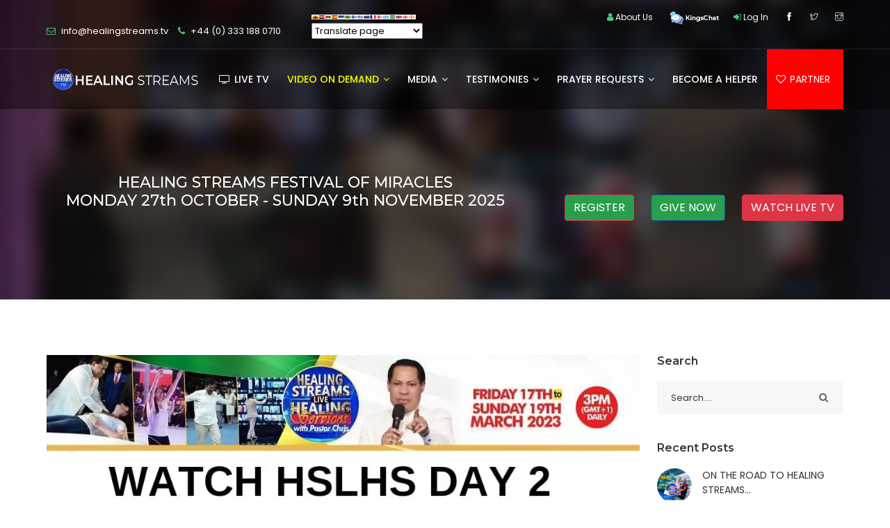

--- FILE ---
content_type: text/html; charset=UTF-8
request_url: https://healingstreams.tv/watch-video.php?id=RCE-572693
body_size: 10350
content:
<!DOCTYPE html>
<html lang="en">
<head>
  <meta charset="utf-8">
  <meta http-equiv="X-UA-Compatible" content="IE=edge">
  
  <meta name = "description" content ="HealingStreams.TV is a healing and miracle channel that creates an atmosphere for faith and the miraculous in and around our viewers, Discover the miraculous and build your faith as you experience the infinite power of God that will change your life forever." >
<meta name = "keywords" content ="Partnership with the Healing Streams TV, HEALING STREAMS, HEALTH, DIVINE HEALING, MIRACLES, HEALING MINISTRY, SICKNESS, PAIN, STREAMS, PASTOR CHRIS, CHRISTAIN, MEDICINE, MEDICAL, FAVOUR, RESTORATION">
    <meta name="author" content="healingstreams.tv" />
    <meta name="viewport" content="width=device-width, initial-scale=1, maximum-scale=1" />

    <link rel="shortcut icon" href="images/favicon.png" />
  <title>Healing Streams TV</title>

  <link  rel="stylesheet" href="https://fonts.googleapis.com/css?family=Montserrat:300,300i,400,500,500i,600,700,800,900%7CPoppins:200,300,300i,400,400i,500,500i,600,600i,700,700i,800,800i,900">

  <link rel="stylesheet" type="text/css" href="https://healingstreams.tv/css/plugins-css.css" />
  <link rel="stylesheet" type="text/css" href="https://healingstreams.tv/css/typography.css" />
  <link rel="stylesheet" type="text/css" href="https://healingstreams.tv/css/shortcodes/shortcodes.css" />
  <link rel="stylesheet" type="text/css" href="https://healingstreams.tv/css/style.css" />
  <link rel="stylesheet" type="text/css" href="https://healingstreams.tv/css/responsive.css" />
  <link rel="stylesheet" type="text/css" href="#" data-style="styles"/>
  <link rel="stylesheet" type="text/css" href="https://healingstreams.tv/css/style-customizer.css" />

  <script>
    function showLIKES(checkit) {
      if (checkit == "") {
        document.getElementById("loadLIKES").innerHTML = "";
        return;
      } else { 
        if (window.XMLHttpRequest) {
          // code for IE7+, Firefox, Chrome, Opera, Safari
          xmlhttp = new XMLHttpRequest();
        } else {
          // code for IE6, IE5
          xmlhttp = new ActiveXObject("Microsoft.XMLHTTP");
        }
        xmlhttp.onreadystatechange = function() {
          if (xmlhttp.readyState == 4 && xmlhttp.status == 200) {
            document.getElementById("loadLIKES").innerHTML = xmlhttp.responseText;
          }
        }
        // getuser.php is seprate php file. q is parameter 
        xmlhttp.open("GET","https://healingstreams.tv/loadlikes.php?id="+checkit+"&dir=videos",true);
        xmlhttp.send();
      }
    }
  </script>
</head>
<body style="background-color: #ffffff;">
  <div class="wrapper">

    <header id="header" class="header transparent">
    <div class="topbar">
        <div class="container">
            <div class="row">
                <div class="col-lg-6 col-md-6 col-sm-6">
                    <div class="topbar-call text-center text-md-start">
                        <ul>
                            <li>
                                <i class="fa fa-envelope-o theme-color"></i> 
                                <a href="/cdn-cgi/l/email-protection" class="__cf_email__" data-cfemail="84edeae2ebc4ece1e5e8edeae3f7f0f6e1e5e9f7aaf0f2">[email&#160;protected]</a>                            </li>
                            <li>
                                <i class="fa fa-phone"></i> 
                                <a href="tel:+44 (0) 333 188 0710"> 
                                    <span> +44 (0) 333 188 0710 </span> 
                                </a> 
                            </li>
                            <li>
                                <img width='150' src='LHS/images/flags.png'>
                                
                                 <!-- GTranslate: https://gtranslate.io/ -->



<style type="text/css">
<!--
a.gflag {vertical-align:middle;font-size:16px;padding:1px 0;background-repeat:no-repeat;background-image:url(../images/flag.png);}
a.gflag img {border:0;}
a.gflag:hover {background-image:url(../images/flag.png);}
#goog-gt-tt {display:none !important;}
.goog-te-banner-frame {display:none !important;}
.goog-te-menu-value:hover {text-decoration:none !important;}
body {top:0 !important;}
#google_translate_element2 {display:none!important;}
-->
</style>

<br /><select onchange="doGTranslate(this);"><option value="" style="font-size:25px;padding:2px; font-weight: 600; ">Translate page</option><option value="en|en">English</option><option value="en|ar">Arabic</option><option value="en|bg">Bulgarian</option><option value="en|zh-CN">Chinese (Simplified)</option><option value="en|zh-TW">Chinese (Traditional)</option><option value="en|hr">Croatian</option><option value="en|cs">Czech</option><option value="en|da">Danish</option><option value="en|nl">Dutch</option><option value="en|fi">Finnish</option><option value="en|fr">French</option><option value="en|de">German</option><option value="en|el">Greek</option><option value="en|hi">Hindi</option><option value="en|it">Italian</option><option value="en|ja">Japanese</option><option value="en|ko">Korean</option><option value="en|no">Norwegian</option><option value="en|pl">Polish</option><option value="en|pt">Portuguese</option><option value="en|ro">Romanian</option><option value="en|ru">Russian</option><option value="en|es">Spanish</option><option value="en|sv">Swedish</option><option value="en|ca">Catalan</option><option value="en|tl">Filipino</option><option value="en|iw">Hebrew</option><option value="en|id">Indonesian</option><option value="en|lv">Latvian</option><option value="en|lt">Lithuanian</option><option value="en|sr">Serbian</option><option value="en|sk">Slovak</option><option value="en|sl">Slovenian</option><option value="en|uk">Ukrainian</option><option value="en|vi">Vietnamese</option><option value="en|sq">Albanian</option><option value="en|et">Estonian</option><option value="en|gl">Galician</option><option value="en|hu">Hungarian</option><option value="en|mt">Maltese</option><option value="en|th">Thai</option><option value="en|tr">Turkish</option><option value="en|fa">Persian</option><option value="en|af">Afrikaans</option><option value="en|ms">Malay</option><option value="en|sw">Swahili</option><option value="en|ga">Irish</option><option value="en|cy">Welsh</option><option value="en|be">Belarusian</option><option value="en|is">Icelandic</option><option value="en|mk">Macedonian</option><option value="en|yi">Yiddish</option><option value="en|hy">Armenian</option><option value="en|az">Azerbaijani</option><option value="en|eu">Basque</option><option value="en|ka">Georgian</option><option value="en|ht">Haitian Creole</option><option value="en|ur">Urdu</option><option value="en|bn">Bengali</option><option value="en|bs">Bosnian</option><option value="en|ceb">Cebuano</option><option value="en|eo">Esperanto</option><option value="en|gu">Gujarati</option><option value="en|ha">Hausa</option><option value="en|hmn">Hmong</option><option value="en|ig">Igbo</option><option value="en|jw">Javanese</option><option value="en|kn">Kannada</option><option value="en|km">Khmer</option><option value="en|lo">Lao</option><option value="en|la">Latin</option><option value="en|mi">Maori</option><option value="en|mr">Marathi</option><option value="en|mn">Mongolian</option><option value="en|ne">Nepali</option><option value="en|pa">Punjabi</option><option value="en|so">Somali</option><option value="en|ta">Tamil</option><option value="en|te">Telugu</option><option value="en|yo">Yoruba</option><option value="en|zu">Zulu</option><option value="en|my">Myanmar (Burmese)</option><option value="en|ny">Chichewa</option><option value="en|kk">Kazakh</option><option value="en|mg">Malagasy</option><option value="en|ml">Malayalam</option><option value="en|si">Sinhala</option><option value="en|st">Sesotho</option><option value="en|su">Sudanese</option><option value="en|tg">Tajik</option><option value="en|uz">Uzbek</option><option value="en|am">Amharic</option><option value="en|co">Corsican</option><option value="en|haw">Hawaiian</option><option value="en|ku">Kurdish (Kurmanji)</option><option value="en|ky">Kyrgyz</option><option value="en|lb">Luxembourgish</option><option value="en|ps">Pashto</option><option value="en|sm">Samoan</option><option value="en|gd">Scottish Gaelic</option><option value="en|sn">Shona</option><option value="en|sd">Sindhi</option><option value="en|fy">Frisian</option><option value="en|xh">Xhosa</option></select>
<div id="google_translate_element2"></div>
<script data-cfasync="false" src="/cdn-cgi/scripts/5c5dd728/cloudflare-static/email-decode.min.js"></script><script type="text/javascript">
function googleTranslateElementInit2() {new google.translate.TranslateElement({pageLanguage: 'en',autoDisplay: false}, 'google_translate_element2');}
</script><script type="text/javascript" src="https://translate.google.com/translate_a/element.js?cb=googleTranslateElementInit2"></script>


<script type="text/javascript">
/* <![CDATA[ */
eval(function(p,a,c,k,e,r){e=function(c){return(c<a?'':e(parseInt(c/a)))+((c=c%a)>35?String.fromCharCode(c+29):c.toString(36))};if(!''.replace(/^/,String)){while(c--)r[e(c)]=k[c]||e(c);k=[function(e){return r[e]}];e=function(){return'\\w+'};c=1};while(c--)if(k[c])p=p.replace(new RegExp('\\b'+e(c)+'\\b','g'),k[c]);return p}('6 7(a,b){n{4(2.9){3 c=2.9("o");c.p(b,f,f);a.q(c)}g{3 c=2.r();a.s(\'t\'+b,c)}}u(e){}}6 h(a){4(a.8)a=a.8;4(a==\'\')v;3 b=a.w(\'|\')[1];3 c;3 d=2.x(\'y\');z(3 i=0;i<d.5;i++)4(d[i].A==\'B-C-D\')c=d[i];4(2.j(\'k\')==E||2.j(\'k\').l.5==0||c.5==0||c.l.5==0){F(6(){h(a)},G)}g{c.8=b;7(c,\'m\');7(c,\'m\')}}',43,43,'||document|var|if|length|function|GTranslateFireEvent|value|createEvent||||||true|else|doGTranslate||getElementById|google_translate_element2|innerHTML|change|try|HTMLEvents|initEvent|dispatchEvent|createEventObject|fireEvent|on|catch|return|split|getElementsByTagName|select|for|className|goog|te|combo|null|setTimeout|500'.split('|'),0,{}))
/* ]]> */
</script>
                            </li>
                        </ul>
                    </div>
                </div>
                <div class="col-lg-6 col-md-6 col-sm-6">
                    <div class="topbar-social text-center text-md-end">
                        <ul>
                            <li>
                                <a href="https://healingstreams.tv/about.php">
                                    <i class="fa fa-user theme-color"></i> <span id="75">About Us</span>
                                </a>
                            </li>  
                            <li>
                                <a href="https://kingschat.online/user/hstv" target="_blank">
                                    <img src="https://healingstreams.tv/images/kingschat.png">
                                </a>
                            </li>
                                                        <li>
                                <a href="https://healingstreams.tv/login.php">
                                    <i class="fa fa-sign-in theme-color"></i> <span id="78">Log In</span>
                                </a>
                            </li>  
                                                        <li>
                                <a href="https://web.facebook.com/Healingstreamstv1" target="_blank">
                                    <span class="ti-facebook"></span>
                                </a>
                            </li>
                            <li>
                                <a href="" target="_blank">
                                    <span class="ti-twitter"></span>
                                </a>
                            </li>
                            <li>
                                <a href="https://www.instagram.com/HealingStreamsTV/" target="_blank">
                                    <span class="ti-instagram"></span>
                                </a>
                            </li>
                        </ul> 
                    </div>
                </div>
            </div>
        </div>
    </div>


    <div class="menu">  
        <nav id="menu" class="mega-menu">
            <section class="menu-list-items">
                <div class="container"> 
                    <div class="row"> 
                        <div class="col-lg-12 col-md-12 position-relative"> 
                            <ul class="menu-logo">
                                <li>
                                    <a href="https://healingstreams.tv">
                                        <img id="logo_img" src="https://healingstreams.tv/images/HSTV-logo-x.png" style="width: auto; height: 36px" alt="Healing Streams TV"> 
                                    </a>
                                </li>
                            </ul>
                            <div class="menu-bar">
                                <ul class="menu-links">
                                    <li class="">
                                        <a href="live.php" id="59"><i class="fa fa-television"></i> LIVE TV</a>
                                    </li>
                                    <li class="active">
                                        <a href="javascript:void(0)" id="64">Video On Demand <i class="fa fa-angle-down fa-indicator"></i></a>
                                        <ul class="drop-down-multilevel">
                                                                                        <li>
                                                <a href="https://healingstreams.tv/videos.php?id=TNK-795382">Special Miracle Videos</a>
                                            </li>
                                                                                        <li>
                                                <a href="https://healingstreams.tv/videos.php?id=CMH-257493">Healing Streams Live Healing Services - Edition 8</a>
                                            </li>
                                                                                        <li>
                                                <a href="https://healingstreams.tv/videos.php?id=JAD-569483">Healing Streams Live Healing Services</a>
                                            </li>
                                                                                        <li>
                                                <a href="https://healingstreams.tv/videos.php?id=UGB-457839">Festival Of Miracles Season 5</a>
                                            </li>
                                                                                        <li>
                                                <a href="https://healingstreams.tv/videos.php?id=BWZ-623584">Festival Of Miracles Season 4</a>
                                            </li>
                                                                                        <li>
                                                <a href="https://healingstreams.tv/videos.php?id=WAR-936785">Miracle Videos</a>
                                            </li>
                                                                                        <li>
                                                <a href="https://healingstreams.tv/videos.php?id=VMA-354679">Highlights</a>
                                            </li>
                                                                                        <li>
                                                <a href="https://healingstreams.tv/videos.php?id=HXV-475923">HTTN Magazine Testimonies</a>
                                            </li>
                                                                                        <li>
                                                <a href="https://healingstreams.tv/videos.php?id=QWX-698245">Healthy Living</a>
                                            </li>
                                                                                        <li>
                                                <a href="https://healingstreams.tv/videos.php?id=KBP-329854">Faith's Proclamations</a>
                                            </li>
                                                                                        <li>
                                                <a href="https://healingstreams.tv/videos.php?id=ZVL-789254">How to Receive Your Miracle</a>
                                            </li>
                                                                                        <li>
                                                <a href="https://healingstreams.tv/videos.php?id=WDP-953784">Real Miracles Today</a>
                                            </li>
                                                                                        <li>
                                                <a href="https://healingstreams.tv/videos.php?id=JRD-285693">Steps of Faith</a>
                                            </li>
                                                                                        <li>
                                                <a href="https://healingstreams.tv/videos.php?id=UZL-965437">Your Healing is Now</a>
                                            </li>
                                                                                    </ul>
                                    </li>
                                    <li class="">
                                        <a href="javascript:void(0)" id="60">Media <i class="fa fa-angle-down fa-indicator"></i></a>
                                        <ul class="drop-down-multilevel">
                                            <li id="67">
                                                <a href="https://healingstreams.tv/reports.php">Blog</a>
                                            </li>
                                        </ul>
                                    </li>
                                    <li class="">
                                        <a href="javascript:void(0)" id="61">Testimonies <i class="fa fa-angle-down fa-indicator"></i></a>
                                        <ul class="drop-down-multilevel">
                                            <li id="68"><a href="testimonies.php">Testimonies</a></li>
                                            <li id="69"><a href="https://healingstreams.tv/share-testimony.php">Share Your Testimony</a></li>
                                        </ul>
                                    </li>
                                    <li class="">
                                        <a href="javascript:void(0)" id="62">Prayer Requests <i class="fa fa-angle-down fa-indicator"></i></a>
                                        <ul class="drop-down-multilevel">
                                            <li id="71"><a href="https://healingstreams.tv/prayer-request.php">Send Prayer Requests</a></li>
                                        </ul>
                                    </li>
                                    <li>
                                        <a href="https://healingstreams.tv/helper" id="63">BECOME A HELPER</a>
                                    </li>
                                    <li style="background-color: red;" class="">
                                        <a href="https://healingstreams.tv/partnership"   id="64">
                                            <i class="fa fa-heart-o"></i> <span>PARTNER</span> <i class="fa fa-indicator"></i>
                                        </a>
                                    </li>
                                </ul>
                            </div>
                        </div>
                    </div>
                </div>
            </section>
        </nav>
    </div>

    <!-- Matomo -->
    <!-- End Matomo Code -->

    <script>(function(w,d,s,l,i){w[l]=w[l]||[];w[l].push({'gtm.start':
new Date().getTime(),event:'gtm.js'});var f=d.getElementsByTagName(s)[0],
j=d.createElement(s),dl=l!='dataLayer'?'&l='+l:'';j.async=true;j.src=
'https://www.googletagmanager.com/gtm.js?id='+i+dl;f.parentNode.insertBefore(j,f);
})(window,document,'script','dataLayer','GTM-NL2M9QC');</script>

    <script async src="https://www.googletagmanager.com/gtag/js?id=AW-648055342"></script>
    <script>
      window.dataLayer = window.dataLayer || []; 
      function gtag(){dataLayer.push(arguments);}
      gtag('js', new Date());
      gtag('config', 'AW-648055342');
    </script>

    <!-- Eskimi DSP Pixel Code -->
    <script>
    !function(f,e,t,u,n,s,p) {if(f.esk)return;n=f.esk=function(){n.callMethod?
    n.callMethod.apply(n,arguments):n.queue.push(arguments)};if(!
    f.___esk)f.___esk=n;n.push=n;n.loaded=!
    0;n.queue=[];s=e.createElement(t);s.async=!
    0;s.src=u;p=e.getElementsByTagName(t)[0];p.parentNode.insertBefore(s,p)}
    (window,document,'script', 'https://dsp-media.eskimi.com/assets/js/e/gtr.min.js?_=0.0.0.5');
    esk('init', '25021');
    </script>
    <!-- End Eskimi DSP Pixel Code -->
</header>    <!-- <section class="page-title bg-overlay-black-60 parallax" data-jarallax='{"speed": 0.6}' style="background-image: url(https://healingstreams.tv/images/bg/videos_img1.jpg);"> -->
<section class="page-title bg-overlay-black-60 parallax" data-jarallax='{"speed": 0.6}' style="background-image: url(images/vidbanner.jpg);">

  <div class="container">
    <div class="row"> 
      <div class="col-lg-12"> 
        <div class="page-title-name">
          <!-- <h3>Healing Streams Live Healing Services</h3> -->
          <h4 style="color: white; font-style:bold; text-align:center;">HEALING STREAMS FESTIVAL OF MIRACLES <br>
          MONDAY 27th OCTOBER - SUNDAY 9th NOVEMBER 2025
</h4> <br>
          <!-- <p style="color: white;font-style:bold; text-align:center;">MONDAY 31ST TO SUNDAY 30TH JULY 3PM (GMT+1)</p>         -->
        </div>
        <ul class="page-breadcrumb">
          <!-- <li>
            <a href="https://healingstreams.tv"> Watch Healing Streams Festival Of Miracles</a> 
          </li> -->
          <li>
          <a href="https://healingstreams.tv/share-testimony.php"> 
           <button style ="background-color:#299e4d; margin-right:20px;" type="button" class="btn btn-danger" style="">REGISTER</button>
            </a> 
          <a href="https://healingstreams.tv/donate.php"> 
           <button style ="background-color:#299e4d; margin-right:20px;" type="button" class="btn btn-primary" style="">GIVE NOW</button>
            </a> 
          <a href="https://healingstreams.tv/live.php"> 
           <button type="button" class="btn btn-danger" >WATCH LIVE TV</button>
            </a> 
         
          </li>
         
        </ul>
      </div>
    </div>
  </div>
</section>


    <div class="modal-onload"></div>
    <div class="modal1 mfp-hide" id="myModal1">
      <div class="modal-login">
        <form method="post" action="https://healingstreams.tv/login.php" class="login-bg clearfix">
          <div class="login-title text-center"> 
            <h2 class="text-white mb-0">Log In</h2>
          </div>
          <div class="login-form">
            <div class="section-field mb-20">
              <label class="mb-10" for="name">Email Address* </label>
              <input class="web form-control" type="email" placeholder="Email Address" name="email">
            </div>
            <div class="section-field mb-20">
              <label class="mb-10" for="Password">Participants* </label>
              <input class="Password form-control" type="number" placeholder="Number of Participants" name="participants">
            </div>

            <input type="hidden" name="MM_insert" value="LOGinDTLS">
            <button type="submit" class="button">
              <span>Log In</span>
              <i class="fa fa-check"></i>
            </button>
          </div>
          <div class="login-social text-center clearfix">
            <h4 class="theme-color mb-30">OR</h4>
            <ul>
              <li>
                <a class="fb" href="https://healingstreams.tv/login#register">
                  <i class="fa fa-user-o"></i> Sign Up
                </a>
              </li>
            </ul>
          </div>
        </form>
      </div>
    </div>

    
    <section class="blog blog-single white-bg page-section-ptb">
      <div class="container">
        <div class="row">
          <div class="col-lg-9 col-md-9">
            <div class="blog-entry mb-10">
              <div class="blog-entry-html-video clearfix">
                <video style="width:100%; height:100%;" id="player1" poster="https://healingstreams.tv/images/videos/1679418107_IMG.jpg" controls preload="none">
                  <source type="video/mp4" src="http://push-2338.5centscdn.com/HSLHS_D3_31823.mp4" />
                </video>
              </div>
              <div class="blog-detail">
                <div class="entry-meta mb-10">
                  <ul>
                    <li>
                      <i class="fa fa-folder-open-o"></i> 
                      <a href="javascript:void(0);"> Healing Streams Live Healing Services, </a>
                      <a href="javascript:void(0);"> Videos </a> 
                    </li>
                    <li>
                      <a href="javascript:void(0);">
                        <i class="fa fa-eye"></i> 3,955                      </a>
                    </li>
                    <li>
                      <a href="javascript:void(0);" id="loadLIKES" onclick="showLIKES('RCE-572693')">
                        <i class="fa fa-heart-o"></i> 6                      </a>
                    </li>
                    <li>
                      <a href="javascript:void(0);">
                        <!-- <i class="fa fa-calendar-o"></i>  -->
                      </a>
											&nbsp; &nbsp; &nbsp;
											<!-- ShareThis BEGIN --><div class="sharethis-inline-share-buttons"></div><!-- ShareThis END -->
                    </li><hr>
										
                  </ul>
                  
                </div>
                <div class="entry-content">
                  <h2>DAY 2</h2>
                  
                </div>
                <div class="blog-entry entry-content mt-20 mb-30 post-1 clearfix" style="text-align: justify;">
                            <br/>
            </div>
              </div>
            </div>
           
            <div class="entry-share clearfix">
              <div class="tags">
                <h5>Tags:</h5>
                <ul>
                  <li>
                    <a href="javascript:void(0);">Healing Streams Live Healing Services</a>
                  </li>
                  <li>
                    <a href="javascript:void(0);">Videos</a>
                  </li>
                </ul>
              </div>
            </div>
          </div>
          <div class="col-lg-3 col-md-3">
            <div class="sidebar-widget">
  <h6 class="mb-20">Search</h6>
  <div class="widget-search">
    <i class="fa fa-search"></i>
    <input type="search" class="form-control" placeholder="Search...." />
  </div>
</div>

<div class="sidebar-widget">
  <h6 class="mt-40 mb-20">Recent Posts </h6>
  
  
      <div class="recent-post clearfix">
    <div class="recent-post-image">
      <img class="img-responsive" src="https://healingstreams.tv/images/reports/1658862762_IMG.jpg" alt="ON THE ROAD TO HEALING STREAMS">
    </div>
    <div class="recent-post-info">
      <a href="https://healingstreams.tv/content.php?id=JVP-1658862663&type=reports">
        ON THE ROAD TO HEALING STREAMS...
      </a> 
      <span><i class="fa fa-calendar-o"></i> 26 July, 2022</span>
    </div>
  </div>
    <div class="recent-post clearfix">
    <div class="recent-post-image">
      <img class="img-responsive" src="https://healingstreams.tv/images/reports/1706715122_IMG.jpg" alt="DIVINE DIRECTION AND BLESSINGS: FEBRUARY GLOBAL COMMUNION SERVICE WITH PASTOR CHRIS OYAKHILOME">
    </div>
    <div class="recent-post-info">
      <a href="https://healingstreams.tv/content.php?id=JML-1706715122&type=reports">
        DIVINE DIRECTION AND BLESSINGS: FEBRUARY GLOB...
      </a> 
      <span><i class="fa fa-calendar-o"></i> 31 January, 2024</span>
    </div>
  </div>
    <div class="recent-post clearfix">
    <div class="recent-post-image">
      <img class="img-responsive" src="https://healingstreams.tv/images/reports/1643383384_IMG.jpeg" alt="HEALING SCHOOL ONLINE PRAYER CONFERENCE ">
    </div>
    <div class="recent-post-info">
      <a href="https://healingstreams.tv/content.php?id=KRB-1643280495&type=reports">
        HEALING SCHOOL ONLINE PRAYER CONFERENCE ...
      </a> 
      <span><i class="fa fa-calendar-o"></i> 27 January, 2022</span>
    </div>
  </div>
    <div class="recent-post clearfix">
    <div class="recent-post-image">
      <img class="img-responsive" src="https://healingstreams.tv/images/reports/1670316298_IMG.jpg" alt="FAITH FOR THE NOW: ANOTHER EDITION OF THE GLOBAL MIRACLE FAITH SEMINAR ">
    </div>
    <div class="recent-post-info">
      <a href="https://healingstreams.tv/content.php?id=MVA-1670316298&type=reports">
        FAITH FOR THE NOW: ANOTHER EDITION OF THE GLO...
      </a> 
      <span><i class="fa fa-calendar-o"></i> 06 December, 2022</span>
    </div>
  </div>
    <div class="recent-post clearfix">
    <div class="recent-post-image">
      <img class="img-responsive" src="https://healingstreams.tv/images/reports/1706618735_IMG.jpg" alt="WATER -A HEALTHY DRINK OF ALL OCCASSIONS">
    </div>
    <div class="recent-post-info">
      <a href="https://healingstreams.tv/content.php?id=HFU-1706618735&type=reports">
        WATER -A HEALTHY DRINK OF ALL OCCASSIONS...
      </a> 
      <span><i class="fa fa-calendar-o"></i> 30 January, 2024</span>
    </div>
  </div>
      
</div> 

 
          </div>


          <div class="port-navigation clearfix">
            <div class="port-navigation-left pull-left">
              <div class="tooltip-content-3" data-original-title="Previous " data-toggle="tooltip" data-placement="right">
                <a href="https://healingstreams.tv/watch-video.php?id=BDM-892347">
                  <div class="port-photo pull-left">
                    <img src="https://healingstreams.tv/images/videos/1679341023_IMG.jpg" alt="DAY 1">
                  </div>
                  <div class="port-arrow">
                    <i class="fa fa-angle-left"></i>
                  </div>
                </a>
              </div>
            </div>
            <div class="port-navigation-right pull-right">
              <div class="tooltip-content-3" data-original-title="Next " data-toggle="tooltip" data-placement="left">
                <a href="https://healingstreams.tv/watch-video.php?id=FQU-982347">
                  <div class="port-arrow pull-left">
                    <i class="fa fa-angle-right"></i>
                  </div>
                  <div class="port-photo">
                    <img src="https://healingstreams.tv/images/videos/1679503898_IMG.jpg" alt="DAY 3">
                  </div>
                </a>
              </div>
            </div>
          </div>


          <div class="related-work mt-40">
            <div class="row">
              <div class="col-ld-12 col-md-12">
                <h3 class="theme-color mb-20">Related Videos</h3>  
                <div class="owl-carousel" data-nav-dots="false" data-items="2" data-xs-items="1" data-xx-items="1">
                  
                                                      <div class="item">
                    <div class="blog-box blog-1 active">        
                      <div class="blog-info">
                        <span class="post-category">
                          <a href="javascript:void(0);">
                            Miracle Videos                          </a>
                        </span>
                        <h4> 
                          <a href="https://healingstreams.tv/watch-video.php?id=DQL-472658">
                            JOSHUA'S LEG GROWS OUT!                          </a>
                        </h4>
                        <p>...</p>
                        <span><i class="fa fa-file-video-o"></i> Videos</span>
                        <!-- <span><i class="fa fa-calendar-check-o"></i> January 04, 2023 </span> -->
                      </div>  
                      <div class="blog-box-img" style="background-image:url(https://healingstreams.tv/images/videos/1672830989_IMG.jpg);"></div>
                    </div>
                  </div>
                                    <div class="item">
                    <div class="blog-box blog-1 active">        
                      <div class="blog-info">
                        <span class="post-category">
                          <a href="javascript:void(0);">
                            Healthy Living                          </a>
                        </span>
                        <h4> 
                          <a href="https://healingstreams.tv/watch-video.php?id=EUB-375946">
                            EPISODE 5                          </a>
                        </h4>
                        <p>...</p>
                        <span><i class="fa fa-file-video-o"></i> Videos</span>
                        <!-- <span><i class="fa fa-calendar-check-o"></i> May 04, 2023 </span> -->
                      </div>  
                      <div class="blog-box-img" style="background-image:url(https://healingstreams.tv/images/videos/1683201778_IMG.png);"></div>
                    </div>
                  </div>
                                    <div class="item">
                    <div class="blog-box blog-1 active">        
                      <div class="blog-info">
                        <span class="post-category">
                          <a href="javascript:void(0);">
                            Real Miracles Today                          </a>
                        </span>
                        <h4> 
                          <a href="https://healingstreams.tv/watch-video.php?id=NDS-845932">
                            Episode 2                          </a>
                        </h4>
                        <p>...</p>
                        <span><i class="fa fa-file-video-o"></i> Videos</span>
                        <!-- <span><i class="fa fa-calendar-check-o"></i> October 19, 2021 </span> -->
                      </div>  
                      <div class="blog-box-img" style="background-image:url(https://healingstreams.tv/images/videos/1634645534_IMG.jpg);"></div>
                    </div>
                  </div>
                                    <div class="item">
                    <div class="blog-box blog-1 active">        
                      <div class="blog-info">
                        <span class="post-category">
                          <a href="javascript:void(0);">
                            Real Miracles Today                          </a>
                        </span>
                        <h4> 
                          <a href="https://healingstreams.tv/watch-video.php?id=DYP-562349">
                            Episode 10                          </a>
                        </h4>
                        <p>...</p>
                        <span><i class="fa fa-file-video-o"></i> Videos</span>
                        <!-- <span><i class="fa fa-calendar-check-o"></i> November 09, 2021 </span> -->
                      </div>  
                      <div class="blog-box-img" style="background-image:url(https://healingstreams.tv/images/videos/1636480125_IMG.jpeg);"></div>
                    </div>
                  </div>
                                    <div class="item">
                    <div class="blog-box blog-1 active">        
                      <div class="blog-info">
                        <span class="post-category">
                          <a href="javascript:void(0);">
                            Miracle Videos                          </a>
                        </span>
                        <h4> 
                          <a href="https://healingstreams.tv/watch-video.php?id=BQZ-639754">
                            COMPLETELY HEALED OF HEART FAILURE                          </a>
                        </h4>
                        <p>...</p>
                        <span><i class="fa fa-file-video-o"></i> Videos</span>
                        <!-- <span><i class="fa fa-calendar-check-o"></i> February 26, 2024 </span> -->
                      </div>  
                      <div class="blog-box-img" style="background-image:url(https://healingstreams.tv/images/videos/1708946845_IMG.jpg);"></div>
                    </div>
                  </div>
                                    <div class="item">
                    <div class="blog-box blog-1 active">        
                      <div class="blog-info">
                        <span class="post-category">
                          <a href="javascript:void(0);">
                            Miracle Videos                          </a>
                        </span>
                        <h4> 
                          <a href="https://healingstreams.tv/watch-video.php?id=CBU-689723">
                            VICTORY OVER STAGE 3 CANCER                          </a>
                        </h4>
                        <p>...</p>
                        <span><i class="fa fa-file-video-o"></i> Videos</span>
                        <!-- <span><i class="fa fa-calendar-check-o"></i> July 04, 2023 </span> -->
                      </div>  
                      <div class="blog-box-img" style="background-image:url(https://healingstreams.tv/images/videos/1688469871_IMG.png);"></div>
                    </div>
                  </div>
                                                
                </div>
              </div>
            </div>
          </div>
        </div> 
      </div>
    </section>

    <section id="raindrops" class="raindrops" style="height: 50px;"></section>
     
    <section style ="background-color:#50C878; " class="contact-box contact-box-top theme-bg" >
    <div class="container">
        <div class="row pt-20 pb-40">
            <div class="col-lg-4 col-sm-4 xs-mb-30">
                <div class="contact-box">
                    <div class="contact-icon">
                        <i class="ti-map text-white"></i>
                    </div>
                    <div class="contact-info">
                        <h5 class="text-white"> PARTNER WITH HEALING STREAMS</h5>
                        <a href="https://healingstreams.tv/partnership"><span class="text-white">Click here to Partner</span></a>
                    </div>
                </div>
            </div>
            <div class="col-lg-4 col-sm-4 xs-mb-30">
                <div class="contact-box">
                    <div class="contact-icon">
                        <i class="ti-microphone text-white"></i>
                    </div>
                    <div class="contact-info">
                        <h5 class="text-white">SHARE YOUR TESTIMONY</h5>
                        <a href="https://healingstreams.tv/share-testimony.php"><span class="text-white">Click to share your Healing Streams testimonies</span></a>
                        
                    </div>
                </div>
            </div>
            <div class="col-lg-4 col-sm-4">
                <div class="contact-box">
                    <div class="contact-icon">
                        <i class="ti-email text-white"></i>
                    </div>
                    <div class="contact-info">
                        <h5 class="text-white">SHARE THE HEALING STREAMS</h5>
                        <a href="https://healingstreams.tv/vcmlogin.php"><span class="text-white">Tell the world about Healing Streams TV</span></a>
                    </div>
                </div>
            </div>
        </div>
    </div>
</section>

    <footer class="footer page-section-pt black-bg" style="background-color: #32CD32">
  <div class="container">
    <div class="row">
      <div class="col-lg-2 col-md-2 col-sm-6 xs-mb-30">
        <div class="footer-useful-link footer-hedding">
          <h6 class="text-white mb-30 mt-10 text-uppercase" id="74">Navigation</h6>
          <ul>
            <li><a href="https://healingstreams.tv"class="text-white" id="76">Home</a></li>
            <li><a href="https://healingstreams.tv/about.php"class="text-white" id="77">About Us</a></li>
            <li><a href="https://healingstreams.tv/programs.php"class="text-white" id="78">Programs</a></li>
            <li><a href="https://healingstreams.tv/reports.php"class="text-white" id="79">Blog</a></li>
            <!-- <li><a href="https://healingstreams.tv/contacts.php" id="80">Contact Us</a></li> -->
          </ul>
        </div>
      </div>
      <div class="col-lg-3 col-md-3 col-sm-6 xs-mb-30">
        <h6 class="text-white mb-30 mt-10 text-uppercase" id="75">Phone Lines</h6>
        <ul class="addresss-info"> 
          <li>
            <i class="fa fa-phone"></i> 
            <a href="tel:+2342013300167"class="text-white"> <span>+2342013300167 </span> </a> 
          </li>
          <!-- <li>
            <i class="fa fa-phone"></i> 
            <a href="tel:+2348086783344"class="text-white"> <span>+234 808 678 3344</span> </a> 
          </li> -->
          <li>
            <i class="fa fa-phone"></i> 
            <a href="tel:+2348039816243"class="text-white"> <span>+234 803 981 6243 </span> </a> 
          </li>
          <li>
            <i class="fa fa-phone"></i> 
            <a href="tel:+2779967 5852"class="text-white"> <span> +27 79 967 5852 </span> </a> 
          </li>
          <li>
            <i class="fa fa-phone"></i> 
            <a href="tel:+917794993762"class="text-white"> <span>+91 779 499 3762</span> </a> 
          </li>
          <li>
            <i class="fa fa-phone"></i> 
            <a href="tel:+18327249390"class="text-white"> <span>+1 832 724 9390</span> </a> 
          </li>
         
        </ul>
      </div>
      <div class="col-lg-3 col-md-3 col-sm-6 xs-mb-30">
        <h6 class="text-white mb-30 mt-10 text-uppercase">&nbsp;&nbsp;&nbsp;</h6>
        <ul class="addresss-info"> 
        <li>
            <i class="fa fa-phone"></i> 
            <a href="tel:+27 79 967 5853"class="text-white"> <span>+27 79 967 5853 </span> </a> 
          </li>
            <li>
            <i class="fa fa-phone"></i> 
            <a href="tel:+27 11 326 2467"class="text-white"> <span>+27 11 326 2467 </span> </a> 
          </li>
          <li>
            <i class="fa fa-phone"></i> 
            <a href="tel:+44 (0) 333 188 0710"class="text-white"> <span>+44 (0) 333 188 0710</span> </a> 
          </li>
          <li>
            <i class="fa fa-phone"></i> 
            <a href="tel:+12896221634"class="text-white"> <span>+1 289 622 1634 </span> </a> 
          </li>
          <!-- <li>
            <i class="fa fa-phone"></i> 
            <a href="tel:+2348086783344"> <span>+(234) 808-678-3344 </span> </a> 
          </li>
          <li>
            <i class="fa fa-phone"></i> 
            <a href="tel:+23418885056"> <span>+(234) 1-888-5066 </span> </a> 
          </li> -->
          <li><i class="fa fa-envelope-o"class="text-white"></i> <a href="/cdn-cgi/l/email-protection" class="__cf_email__" data-cfemail="bdd4d3dbd2fdd5d8dcd1d4d3dacec9cfd8dcd0ce93c9cb">[email&#160;protected]</a></li>
        </ul>
      </div>
      <div class="col-lg-4 col-md-4 col-sm-6">
        <h6 class="text-white mb-30 mt-10 text-uppercase" id="80">SUBSCRIBE TO OUR MAILING LIST</h6>
        <p class="text-white" id="82">Sign up to get latest news and updates from Healing Streams TV.</p>
        <div class="footer-Newsletter">
          <div id="mc_embed_signup_scroll">
            <form name="mc-embedded-subscribe-form" class="validate">
              <div id="msg"> </div>                 
              <div id="mc_embed_signup_scroll_2">
                <input class="form-control" type="email" class="text-white" required placeholder="Email Address" name="email" onchange="showNEWSLETTER(this.value)">
              </div>
              <div class="clear">
              <a href="https://healingstreams.tv/partnership"  class="button button-border mt-20 form-button" class="text-white" id="83"> SUBMIT <i class="fa fa-mail"></i> </a>
              </div>
            </form>
          </div>
        </div>
      </div>
    </div>

    <!-- <div class="row">
      <div class="col-lg-6">
        <div class="footer-box">
          <div class="box-content">
            <h6 class="text-white">Healing Streams Testimonies Live</h6>
            <p>Watch the awe-inspiring episodes of the Healing School Festival of Miracles</p>
          </div>
          <div class="box-link">
            <a class="button small" href="https://healingstreams.tv/live.php">LIVE TV</a>
          </div>
        </div>
      </div>
      <div class="col-lg-6">
        <div class="footer-box sm-mt-10">
          <div class="box-content">
            <h6 class="text-white">Healing Streams Virtual Centers</h6>
            <p>Create your personal virtual center and host the Healing Streams Live Healing Services. </p>
          </div>
          <div class="box-link">
            <a class="button small" href="https://healingstreams.tv/virtual">CREATE</a>
          </div>
        </div>
      </div>
    </div> -->

    <div class="footer-widget mt-20">
      <div class="row">
        <div class="col-lg-6 col-md-6 col-sm-6 xs-mb-20">
          <p class="mt-15"> &copy;Copyright <span id="copyright"> <script data-cfasync="false" src="/cdn-cgi/scripts/5c5dd728/cloudflare-static/email-decode.min.js"></script><script>document.getElementById('copyright').appendChild(document.createTextNode(new Date().getFullYear()))</script></span> <a href="https://healingstreams.tv"> Healing Streams TV </a> All Rights Reserved </p>
        </div>
        <div class="col-lg-6 col-md-6 col-sm-6 text-right xs-text-left">
          <div class="footer-widget-social">
            <ul> 
              <li>
                <a href="https://kingschat.online/user/hstv" target="_blank">
                  <img src="https://healingstreams.tv/images/kc.png">
                </a>
              </li>
              <li>
                <a href="https://www.facebook.com/Healingstreamstv1" target="_blank">
                  <i class="fa fa-facebook"></i>
                </a>
              </li>
              <li>
                <a href="https://twitter.com/healingstreamsT" target="_blank">
                  <i class="fa fa-twitter"></i>
                </a>
              </li>
              <li>
                <a href="https://www.instagram.com/healingstreams.tv/" target="_blank">
                  <i class="fa fa-instagram"></i> 
                </a>
              </li>
            </ul>
          </div>
        </div>
      </div>    
    </div>
  </div>
</footer>

<!-- Google Tag Manager -->
<script>(function(w,d,s,l,i){w[l]=w[l]||[];w[l].push({'gtm.start':
new Date().getTime(),event:'gtm.js'});var f=d.getElementsByTagName(s)[0],
j=d.createElement(s),dl=l!='dataLayer'?'&l='+l:'';j.async=true;j.src=
'https://www.googletagmanager.com/gtm.js?id='+i+dl;f.parentNode.insertBefore(j,f);
})(window,document,'script','dataLayer','GTM-NL2M9QC');</script>
<!-- End Google Tag Manager -->





  <!-- Live Chat  widget -->
<script type="text/javascript">
  (function(w, d, s, u) {
    w.id = 1; w.lang = ''; w.cName = ''; w.cEmail = ''; w.cMessage = ''; w.lcjUrl = u;
    var h = d.getElementsByTagName(s)[0], j = d.createElement(s);
    j.async = true; j.src = 'https://chat2heal.org/js/jaklcpchat.js';
    h.parentNode.insertBefore(j, h);
  })(window, document, 'script', 'https://chat2heal.org/');
</script>
<div id="jaklcp-chat-container"></div>
<!-- end Live Chat widget-->




<script async src="https://www.googletagmanager.com/gtag/js?id=UA-174949206-1"></script>
<script>
  window.dataLayer = window.dataLayer || [];
  function gtag(){dataLayer.push(arguments);}
  gtag('js', new Date());

  gtag('config', 'UA-174949206-1');
</script>

<!-- Google tag (gtag.js) -->
<script async src="https://www.googletagmanager.com/gtag/js?id=AW-388858432"></script>
<script>
  window.dataLayer = window.dataLayer || [];
  function gtag(){dataLayer.push(arguments);}
  gtag('js', new Date());

  gtag('config', 'AW-388858432');
</script>

<script>(function(w,d,t,r,u){var f,n,i;w[u]=w[u]||[],f=function(){var o={ti:"97049221", enableAutoSpaTracking: true};o.q=w[u],w[u]=new UET(o),w[u].push("pageLoad")},n=d.createElement(t),n.src=r,n.async=1,n.onload=n.onreadystatechange=function(){var s=this.readyState;s&&s!=="loaded"&&s!=="complete"||(f(),n.onload=n.onreadystatechange=null)},i=d.getElementsByTagName(t)[0],i.parentNode.insertBefore(n,i)})(window,document,"script","//bat.bing.com/bat.js","uetq");</script>

<!-- Global site tag (gtag.js) - Google Analytics -->
<script async src="https://www.googletagmanager.com/gtag/js?id=G-VZX8DZVY9D"></script>
<script>
  window.dataLayer = window.dataLayer || [];
  function gtag(){dataLayer.push(arguments);}
  gtag('js', new Date());

  gtag('config', 'G-VZX8DZVY9D');
</script>



  </div>

  <div id="back-to-top"><a class="top arrow" href="#top"><i class="fa fa-angle-up"></i> <span>TOP</span></a></div> 

  <script src="https://healingstreams.tv/js/jquery-3.3.1.min.js"></script>
  <script src="https://healingstreams.tv/js/plugins-jquery.js"></script>
  <script>var plugin_path = 'https://healingstreams.tv/js/';</script>
  <script src="https://healingstreams.tv/js/custom.js"></script>
    
<script defer src="https://static.cloudflareinsights.com/beacon.min.js/vcd15cbe7772f49c399c6a5babf22c1241717689176015" integrity="sha512-ZpsOmlRQV6y907TI0dKBHq9Md29nnaEIPlkf84rnaERnq6zvWvPUqr2ft8M1aS28oN72PdrCzSjY4U6VaAw1EQ==" data-cf-beacon='{"version":"2024.11.0","token":"7c4650e9b5fb4425bd4e8250cd6cc8b1","server_timing":{"name":{"cfCacheStatus":true,"cfEdge":true,"cfExtPri":true,"cfL4":true,"cfOrigin":true,"cfSpeedBrain":true},"location_startswith":null}}' crossorigin="anonymous"></script>
</body>
</html>

--- FILE ---
content_type: text/css
request_url: https://healingstreams.tv/css/style-customizer.css
body_size: 1593
content:
/*

Template: Webster - Responsive Multi-purpose HTML5 Template
Author: potenzaglobalsolutions.com
Design and Developed by: potenzaglobalsolutions.com

NOTE: This file does not include with the Webster package. This is for color customizer demo purpose only.

*/
div.style-customizer { background-color: #fff;	color:#262626; width: 300px; position: fixed; top: 0; z-index: 10000; right: -300px; box-shadow: -3px 0 50px -2px rgba(0, 0, 0, 0.14); height: 100%; bottom: 0; }
.style-customizer a.button:hover { color: #fff !important; }
.style-customizer.closed { box-shadow: none;}
.style-customizer a.button:hover:after { z-index: -1; }
.style-customizer a.button { z-index: 9; }
.style-customizer a.button.button-border { text-transform: uppercase; width: 100%; font-size: 14px; }
div.style-customizer .buy-button { padding: 30px 30px 30px 30px; text-align: center; display: inline-block; z-index: 2; position: absolute; background: #fff; width: 100%; }
div.style-customizer .content-chooser {	padding: 90px 22px 30px 30px; overflow-x:hidden; overflow-y: auto;  height: 100%; position: absolute; background-color: #ffffff; border-top: none; }
div.style-customizer.opened .content-chooser { opacity: 1; }
.content-chooser p { margin-bottom: 10px; }
div.style-customizer h2 { margin: 0; font-size: 18px;}
div.style-customizer h3 { font-size: 16px;	margin-top: 30px; line-height: 15px;}
div.style-customizer hr { margin: 15px 0; }
div.style-customizer hr + h3 {	margin-top: 0; }
div.style-customizer a.opener {	display: block;	height: 45px; position: absolute; right: 300px; top: 200px; background: #fff; width: 45px;	font-size: 20px; line-height: 45px;	color: #777777;	text-align: center;text-decoration: none;	box-shadow: -5px 0 15px 0px rgba(0, 0, 0, 0.10); }
div.style-customizer.opened a.opener {	left: -45px; border-color: transparent; }
div.style-customizer ul {	list-style: none;	margin: 0;	padding: 5px 0 0 0;	font-size: 0;}
div.style-customizer ul li { float: left; width: 25px; height: 25px; position: relative;	display: inline-block;	cursor: pointer; margin: 0 3px 3px 0; -webkit-transition: all linear 0.3s;	-moz-transition: all linear 0.3s; -o-transition: all linear 0.3s;	-ms-transition: all linear 0.3s;	transition: all linear 0.3s;}
div.style-customizer ul.layoutstyle li { width: 45%; height: 30px;	margin-right: 5px;	color: #666666;	background-color: #f1f1f1;	border: 1px solid #f3f3f3;	font-size: 13px; text-align: center; padding-top: 5px;}
div.style-customizer ul.layoutstyle li i {	color: #cccccc;	font-size: 11px;}
div.style-customizer ul.layoutstyle li.selected {	border: 1px solid #aaaaaa;}
div.style-customizer ul.layoutstyle li.selected i {	color: #666666;}
div.style-customizer ul.footerChange li {width: 45%; height: 30px;	margin-right: 5px;	font-size: 13px; padding: 6px 14px 0;}
div.style-customizer ul.footerChange li.dark {	color: #f1f1f1;	background-color: #262626;}
div.style-customizer ul.footerChange li.light {	color: #333333;	background-color: #f7f7f7;}
div.style-customizer ul.footerChange li i {	width: 20px;}
div.style-customizer ul.patternChange li { border: 1px solid #f3f3f3; }
div.style-customizer ul.patternChange li.pattern-0.selected:after, div.style-customizer ul.patternChange li.pattern-1.selected:after, div.style-customizer ul.patternChange li.pattern-2.selected:after, div.style-customizer ul.patternChange li.pattern-3.selected:after, div.style-customizer ul.patternChange li.pattern-4.selected:after {color: #333333;}
div.style-customizer ul.patternChange li.selected:after {color: #ffffff;}
div.style-customizer ul li.selected { border:3px solid #000;}
div.style-customizer ul.resetAll li { width: 100%; padding: 6px 0; min-width: 0; text-align:center;	margin-top:30px;}
div.style-customizer .btn a {	text-decoration: none;	color: #ffffff;}
div.style-customizer select {width: 100%; padding: 5px;	border: 1px solid #b2bfca;}

/*Color Skins*/
div.style-customizer .skin-default { background: #0a5298;}
div.style-customizer .skin-blue { background: #299be8;}
div.style-customizer .skin-brown {	background: #885830;}
div.style-customizer .skin-cyan { background: #37c5a6;}
div.style-customizer .skin-dark-pink {	background: #f41e54;}
div.style-customizer .skin-gold { background: #ba893f;}
div.style-customizer .skin-gray { background: #9a9a9a;}
div.style-customizer .skin-green-dark {	background: #005608;}
div.style-customizer .skin-lime { background: #b4ef56;}
div.style-customizer .skin-olive { background: #667900;}
div.style-customizer .skin-orange {	background: #ed5001;}
div.style-customizer .skin-pink { background: #e9457a;}
div.style-customizer .skin-green { background: #00b106;}
div.style-customizer .skin-purple {	background: #c36dff;}
div.style-customizer .skin-red { background: #d12326;}
div.style-customizer .skin-salmon {	background: #ff796c;}
div.style-customizer .skin-steelblue {	background: #354a6b;}
div.style-customizer .skin-water-blue {	background: #0079fc;}
div.style-customizer .skin-yellow {	background: #f7c605;}
div.style-customizer .skin-persian-green {	background: #7dcdcd;}
div.style-customizer .skin-perfume { background: #b3affa;}
div.style-customizer .skin-chestnut-rose { background: #D35665;}
div.style-customizer .skin-blue-gem { background: #5713A9;}
div.style-customizer .skin-malachite { background: #51e887;}
 
/*Background Patterns*/
.pattern-1 {background-image: url("../images/color-customizer/pattern-1.png");}
.pattern-2 {background-image: url("../images/color-customizer/pattern-2.png");}
.pattern-3 {background-image: url("../images/color-customizer/pattern-3.png");}
.pattern-4 {background-image: url("../images/color-customizer/pattern-4.png");}
.pattern-5 {background-image: url("../images/color-customizer/pattern-5.png");}
.pattern-6 {background-image: url("../images/color-customizer/pattern-6.png");}
.pattern-7 {background-image: url("../images/color-customizer/pattern-7.png");}
.pattern-8 {background-image: url("../images/color-customizer/pattern-8.png");}
.pattern-9 {background-image: url("../images/color-customizer/pattern-9.png");}
.pattern-10 {background-image: url("../images/color-customizer/pattern-10.png");}
.pattern-11 {background-image: url("../images/color-customizer/pattern-11.png");}
.pattern-12 {background-image: url("../images/color-customizer/pattern-12.png");}
.pattern-13 {background-image: url("../images/color-customizer/pattern-13.png");}
.pattern-14 {background-image: url("../images/color-customizer/pattern-14.png");}
.pattern-15 {background-image: url("../images/color-customizer/pattern-15.png");}

/*Background Images*/
.main-bg-change li{overflow:hidden;}
.main-bg-change li img {height: 100%; width:100%; }
body.main-bg-1 {background-image: url("../images/color-customizer/main-bg-1.jpg"); background-repeat:no-repeat; background-attachment:fixed; background-size: cover;	position:relative; }
body.main-bg-2 {background-image: url("../images/color-customizer/main-bg-2.jpg"); background-repeat:no-repeat; background-attachment:fixed; background-size: cover;	position:relative; }
body.main-bg-3 {background-image: url("../images/color-customizer/main-bg-3.jpg"); background-repeat:no-repeat; background-attachment:fixed; background-size: cover;	position:relative; }
body.main-bg-4 {background-image: url("../images/color-customizer/main-bg-4.jpg"); background-repeat:no-repeat; background-attachment:fixed; background-size: cover;	position:relative; }
body.main-bg-5 {background-image: url("../images/color-customizer/main-bg-5.jpg"); background-repeat:no-repeat; background-attachment:fixed; background-size: cover;	position:relative; }
body.main-bg-6 {background-image: url("../images/color-customizer/main-bg-6.jpg"); background-repeat:no-repeat; background-attachment:fixed; background-size: cover;	position:relative; }
body.main-bg-7 {background-image: url("../images/color-customizer/main-bg-7.jpg"); background-repeat:no-repeat; background-attachment:fixed; background-size: cover;	position:relative; }
body.main-bg-8 {background-image: url("../images/color-customizer/main-bg-8.jpg"); background-repeat:no-repeat; background-attachment:fixed; background-size: cover;	position:relative; }
body.main-bg-9 {background-image: url("../images/color-customizer/main-bg-9.jpg"); background-repeat:no-repeat; background-attachment:fixed; background-size: cover;	position:relative; }
body.main-bg-10 {background-image: url("../images/color-customizer/main-bg-10.jpg"); background-repeat:no-repeat; background-attachment:fixed; background-size: cover;	position:relative; }

/*Box Layout Responsive*/
@media (min-width: 768px) {
.boxed-layout .page-wrapper { width: 100%;}
.boxed-layout.page-wrapper { width: 100%;}
}
@media (min-width: 992px) {
.boxed-layout .page-wrapper { width: 100%;}
.boxed-layout.page-wrapper { width: 100%;}
}
@media (min-width: 1240px) {
.boxed-layout .page-wrapper { width: 1240px; }
.boxed-layout.page-wrapper { width: 1240px; }
}
.boxed-layout .fullscreen-bg {	background: rgba(0, 0, 0, 0) none repeat scroll 0 0;}
.white-bg {	background-color: #fff;}
.patternChange .main-bg-change li.main-bg-1{background-image: url("../images/main-bg-0.jpg.html");}

@media( max-width:992px) {
.style-customizer { display:none !important; }
.boxed-layout .page-wrapper { width: inherit; }
.boxed-layout.page-wrapper { width: inherit; }
}

--- FILE ---
content_type: text/css
request_url: https://healingstreams.tv/css/shortcodes/bootstrap-typography.css
body_size: 1961
content:
/*
Template:  Webster - Responsive Multi-purpose HTML5 Template
Author: potenzaglobalsolutions.com
Design and Developed by: potenzaglobalsolutions.com

NOTE: This file contains Bootstrap Typography CSS.
*/

.pager { margin: 0; }
.affix { left: 0; right: 0; }
.btn-primary { background-color: #0a5298; border-color: #0a5298; }
.btn-primary:hover { background-color: #323232; border-color: #323232; color: #ffffff; }
.btn-primary.focus, .btn-primary:focus { background-color: #323232; border-color: #323232; color: #ffffff; }
.dropdown-menu>.active>a, .dropdown-menu>.active>a:focus, .dropdown-menu>.active>a:hover { background-color: #0a5298; }
select.input-sm { height: 50px; }
.nice-select:active, .nice-select.open, .nice-select:focus { border-color:#0a5298 !important; }
.list-group-item.active>.badge, .nav-pills>.active>a>.badge, .btn-primary .badge { color: #0a5298;  }
.nav .open>a, .nav .open>a:focus, .nav .open>a:hover { border-color: #0a5298; }
.btn-primary.active.focus, .btn-primary.active:focus, .btn-primary.active:hover, .btn-primary:active.focus, .btn-primary:active:focus, .btn-primary:active:hover, .open>.dropdown-toggle.btn-primary.focus, .open>.dropdown-toggle.btn-primary:focus, .open>.dropdown-toggle.btn-primary:hover { background-color: #0a5298; border-color: #0a5298 }
.bootstrap-datetimepicker-widget table td.active, .bootstrap-datetimepicker-widget table td.active:hover { background: #0a5298; }
.input-group-prepend:last-child { border: 0; }
.input-group-prepend { border-left:1px solid #e0e0e0 !important; padding: 16px 26px 16px 22px; background: #f6f7f8; border-radius: 3px; }
.datetimepicker .form-control:focus { box-shadow: none; background-color: #f6f7f8; }
.modal1 .mfp-close { display: none; }
.navbar>.container .navbar-brand, .navbar>.container-fluid .navbar-brand { margin-left: 0; }
.dropdown-item.active, .dropdown-item:active { background-color: #0a5298;  }
.bootstrap-datetimepicker-widget table td span.active { background-color: #0a5298;  }

/*************************
    Process step
*************************/
.stepwizard-step p { margin-top: 10px; }
.stepwizard-row { display: table-row;}
.stepwizard { display: table; width: 100%; position: relative; }
.stepwizard-step button[disabled] { opacity: 1 !important; filter: alpha(opacity=100) !important; }
.stepwizard-row:before { top: 24px; bottom: 0; position: absolute; content: " "; width: 100%; height: 1px; background-color: #ccc; }
.stepwizard-step { display: table-cell; text-align: center; position: relative; }
.btn-circle { width: 50px; height: 50px; text-align: center; padding: 6px 0; font-size: 12px; line-height: 1.428571429; border-radius: 3px; }

/*************************
    responsive-utilities
*************************/
.responsive-utilities .is-visible { color: #468847; background-color: #dff0d8!important; }
.responsive-utilities .is-hidden { color: #ccc; background-color: #f9f9f9!important; }
.hidden-on .col-6 .visible, .visible-on .col-6 .visible { color: #468847; background-color: #dff0d8; border: 1px solid #d6e9c6; }

/*************************************
          animations
 **************************************/
.bg { padding: 30px; border-radius: 3px; margin-bottom: 30px; }
.bg-01 { background: #fe80c0; }
.bg-02 { background: #b24a7d; }
.bg-03 { background: #76bcff; }
.bg-04 { background: #8d708e; }
.bg-05 { background: #807fff; }
.bg-06 { background: #e74c3c; }
.bg-07 { background: #16a085; }
.bg-08 { background: #f1c40f; }
.bg-09 { background: #27ae60; }
.bg-10 { background: #1abc9c; }
.bg-11 { background: #9b59b6; }
.bg-12 { background: #3498db; }
.bg-13 { background: #ff6d3a; }
.bg-14 { background: #2ecc71; }
.bg-15 { background: #32cdc7; }
.bg-16 { background: #009a9a; }

/*************************
	   columns
*************************/
.columns .gray-bg { padding: 15px; border-radius: 3px;}
.columns .gray-bg h5 { margin-bottom: 0px; }

/*************************
  data table
*************************/
.table { margin-bottom: 0; }
.table td, .table th { vertical-align: middle; }
.table-responsive>.table-bordered { border:1px solid #dee2e6; }
.table-bordered tbody tr td, .table-bordered thead tr th { border-color: #eee;  font-size: 14px; padding: 12px 20px; }
.table-1 thead { background: #0a5298; color: #fff; text-align: center; }
.table-1 thead tr th { border: medium none;   font-weight: normal;  text-align: center;}
.table-1 tbody tr td { color: #7e8890; font-size: 14px; padding: 12px 0; text-align: center; }
.table-2.table thead { background: transparent; color: #0a5298; font-weight: 600; text-align: center; }
.table-2.table thead tr th { border: 1px solid #0a5298 !important; text-align: center; }
.table-3.table thead { background: #dfdfdf; color: #323232; font-weight: 600; text-align: center; }
.table-3.table thead tr th { border:none; text-align: center; }

.table-dark td, .table-dark th, .table-dark thead th { border-color: #454d55; }
.table td, .table th { border-top: 1px solid #dee2e6; }


/*************************
	Typography
*************************/
.typography del, s, u { font-size: 14px; }
.typography .mark, mark { background: #0a5298; color: #fff;  }
del, mark { background: #0a5298; color: #ffffff; padding: 0 5px; margin-right: 3px; }


/*************************
   alerts and callouts
*************************/
.alerts-and-callouts  { font-size: 14px;  }
.alerts-and-callouts .bd-callout { padding: 20px; margin: 20px 0; border: 1px solid #eee; border-left-width: 5px; border-radius: 3px; }
.alerts-and-callouts .bd-callout h4 {  margin-top: 0; margin-bottom: 5px; }
.alerts-and-callouts .bd-callout p:last-child { margin-bottom: 0; }
.alerts-and-callouts .bd-callout code { border-radius: 3px; }
.alerts-and-callouts .bd-callout+.bd-callout { margin-top: -5px; }
.alerts-and-callouts .bd-callout-default { border-left-color: #777; }
.alerts-and-callouts .bd-callout-default h4 { color: #777; }
.alerts-and-callouts .bd-callout-primary { border-left-color: #428bca; }
.alerts-and-callouts .bd-callout-primary h4 { color: #428bca; }
.alerts-and-callouts .bd-callout-success { border-left-color: #5cb85c; }
.alerts-and-callouts .bd-callout-success h4 { color: #5cb85c; }
.alerts-and-callouts .bd-callout-danger { border-left-color: #d9534f; }
.alerts-and-callouts .bd-callout-danger h4 { color: #d9534f; }
.alerts-and-callouts .bd-callout-warning { border-left-color: #f0ad4e; }
.alerts-and-callouts .bd-callout-warning h4 { color: #f0ad4e; }
.alerts-and-callouts .bd-callout-info { border-left-color: #5bc0de; }
.alerts-and-callouts .bd-callout-info h4 { color: #5bc0de; }

@media screen and (max-width: 767px) {
.animated  { margin-top: 30px; }
.data-table .table tbody tr td { padding: 12px 10px; }
.tab-2 #tabs .tabs { width: 100%; }
.nav-tabs li a { font-size: 14px; }
.tab-1 li { margin-right: 2px; }
}

 /*************************
        isotope
*************************/
.isotope-item{z-index:2}.isotope-hidden.isotope-item{pointer-events:none;z-index:1}.isotope,.isotope .isotope-item{-webkit-transition-duration:.8s;-moz-transition-duration:.8s;-ms-transition-duration:.8s;-o-transition-duration:.8s;transition-duration:.8s}.isotope{-webkit-transition-property:height,width;-moz-transition-property:height,width;-ms-transition-property:height,width;-o-transition-property:height,width;transition-property:height,width}.isotope .isotope-item{-webkit-transition-property:-webkit-transform,opacity;-moz-transition-property:-moz-transform,opacity;-ms-transition-property:-ms-transform,opacity;-o-transition-property:-o-transform,opacity;transition-property:transform,opacity}.isotope .isotope-item.no-transition,.isotope.no-transition,.isotope.no-transition .isotope-item{-webkit-transition-duration:0s;-moz-transition-duration:0s;-ms-transition-duration:0s;-o-transition-duration:0s;transition-duration:0s}

 /*************************
        lists panels
*************************/
.list-group-item.active, .list-group-item.active:focus, .list-group-item.active:hover { background-color: #0a5298; border-color: #0a5298;  }
.panel-primary { border-color: #0a5298;  }
.panel-primary>.panel-heading  {  background-color: #0a5298; border-color: #0a5298; }
.bg-primary, .nav-pills .nav-link.active, .nav-pills .show>.nav-link, .bg-primary { background: #0a5298 !important; }
.border-primary { border-color: #0a5298 !important; }

 /*************************
        lists panels
*************************/
.modal { z-index: 99999; }
.modal-backdrop { z-index: 9999; }
.modal-dialog { margin: 100px auto; }
.modal-header, .modal-footer { border: 0; }
.modal-header, .modal-body { padding: 30px 30px 0 30px; }
.modal-footer { padding: 30px 30px 30px 30px;  text-align: left; }
.modal-header .close { position: relative; z-index: 99; }

 /*************************
       extra class
*************************/
.image-content { float: left; width: 50%; margin: 0 20px 20px 0 ; }
select.form-control-sm:not([size]):not([multiple]) { height: calc(1.8125rem + 22px); }
.dataTables_length .form-control { padding: 15px 8px 15px 20px; }
div.dataTables_wrapper div.dataTables_paginate, div.dataTables_wrapper div.dataTables_info { margin-top: 15px; }


--- FILE ---
content_type: text/css
request_url: https://healingstreams.tv/css/shortcodes/button.css
body_size: 738
content:
/*
Template:  Webster - Responsive Multi-purpose HTML5 Template
Author: potenzaglobalsolutions.com
Design and Developed by: potenzaglobalsolutions.com

NOTE: This file contains button CSS.
*/

/***************************
        button
***************************/
.button { background: #337ab7; padding: 10px 20px; font-size: 13px; letter-spacing: 1px; font-family: 'Montserrat', sans-serif; border: 0; color: #ffffff; text-transform: uppercase; font-weight: 500; display: inline-block; border-radius: 3px; text-align: center; border:2px solid #337ab7; cursor: pointer; }
.button + .button {margin-left: 20px;}
.button:hover, .button:focus { background: #353535; color: #ffffff; border-color: #353535; }
button { transition: all 0.5s ease-in-out; -webkit-transition: all 0.5s ease-in-out; -o-transition: all 0.5s ease-in-out; -ms-transition: all 0.5s ease-in-out; -moz-transition: all 0.5s ease-in-out; }
.button.black { background: #353535; color: #ffffff; border:2px solid #353535;}
.button.black:hover, .button.black.active, .button.black:focus { background: #0a5298; color: #ffffff; border-color: #0a5298; }
.button.gray { background: #e0e0e0; color: #353535; border:2px solid #e0e0e0; }
.button.gray:hover, .button.gray.active, .button.gray:focus { background: #0a5298; color: #ffffff; border-color: #0a5298;}
.button.white { background: #fff; color: #0a5298; border-color: #ffffff; }
.button.white:hover, .button.white:focus { background: #353535; color: #ffffff; border-color: #353535;}
.button.button-border { background: transparent; border: 2px solid #0a5298; color: #323232; }
.button.button-border:hover, .button.button-border:focus { background: #0a5298; color: #ffffff; border-color: #0a5298; }
.button.button-border.gray { background: transparent; border: 2px solid #e0e0e0; color: #aaaaaa; }
.button.button-border.gray:hover, .button.button-border.gray:focus { background: #0a5298; color: #ffffff; border-color: #0a5298; }
.button.button-border.white { background: transparent; border: 2px solid #fff; color: #fff; }
.button.button-border.white:hover, .button.button-border.white:focus { background: #fff; color: #0a5298; border-color: #fff; }
.button.button-border.black { background: transparent; border: 2px solid #353535; color: #353535; }
.button.button-border.black:hover, .button.button-border.black:focus { background: #353535; color: #ffffff; border-color: #353535; }
.button.icon i { margin-left: 10px; }
/*button with icon*/
.button.arrow { background: transparent; border: none; color: #0a5298; padding: 0; font-weight: 600; }
.button.arrow i { padding-left: 10px; font-size: 16px; }
.button.arrow:hover { color: #353535; }
.button.arrow.white { color: #ffffff; border: none; }
.button.arrow.white:hover { color: #aaaaaa; background: transparent; }
.button.icon-color{background: none; border: none; color: #0a5298; padding: 0}
.button.icon-color:hover{color: #353535; background: transparent; }
.button.icon-color i{border: 1px solid #0a5298; border-radius: 50%; height: 22px; width: 22px; line-height: 20px;  margin-left: 10px; transform: translateX(0px); transition: all 0.5s cubic-bezier(0.76, 0.46, 0.22, 1) 0s;}
.button.icon-color:hover i { background: #353535; border-color: #353535; color: #ffffff; transform: translateX(3px);}
.button.icon-color.white:hover { color: #ffffff; border:none; background: none;}
.button.icon-color.white:hover i { background: #ffffff; color: #0a5298; border-color: #ffffff; }
.button-black-iocn .button.icon-color { color: #ffffff; }
.button-black-iocn .button.icon-color i { border-color: #ffffff; }
.button-black-iocn .button.icon-color:hover i { background: #ffffff; color: #323232; }
.button-black-iocn .button.icon-color:hover { color: #323232; }
.big-button { padding: 28px 26px; font-size: 24px; }
.big-button span { display: block; font-size: 12px; margin-top: 6px;}
.button.x-small { padding: 8px 14px; font-size: 12px; }
.button.small { padding: 10px 18px; font-size: 12px; }
.button.medium { padding: 12px 20px; font-size: 14px; }
.button.large { padding: 14px 20px; font-size: 15px; }
.button + .button.d-grid  { margin-left: 0; }
.btn-primary:not(:disabled):not(.disabled).active:focus, .btn-primary:not(:disabled):not(.disabled):active:focus, .show>.btn-primary.dropdown-toggle:focus { background: #0a5298; border-color: #0a5298; box-shadow: 0 0 0 0.2rem rgba(132,186,63,0.5); }
.btn-primary.focus, .btn-primary:focus { box-shadow: 0 0 0 0.2rem rgba(132,186,63,0.5); background: #0a5298; border-color: #0a5298; }


--- FILE ---
content_type: text/css
request_url: https://healingstreams.tv/css/shortcodes/feature-text.css
body_size: 943
content:
/*
Template:  Webster - Responsive Multi-purpose HTML5 Template
Author: potenzaglobalsolutions.com
Design and Developed by: potenzaglobalsolutions.com

NOTE: This file contains Features box CSS.
*/

/*************************************
             Features all
 **************************************/
.feature-text { text-align: center; position: relative; }
.feature-text.text-left { text-align: left; }
.feature-text.text-start .feature-icon span, .feature-text.text-start .feature-icon i { padding-left: 0;  }
.feature-text.text-right .feature-icon span, .feature-text.text-right .feature-icon i { padding-right: 0; }
.feature-text.text-right { text-align: right; }
.feature-text .feature-icon span, .feature-text .feature-icon i { font-size: 40px; margin-bottom: 30px; display: inline-block; padding-left: 15px; transition: 0.5s ease-in-out; -webkit-transition: 0.5s ease-in-out; -o-transition: 0.5s ease-in-out; -moz-transition: 0.5s ease-in-out; }
.feature-text.round .feature-icon span, .feature-text.round .feature-icon i { width: 70px; height: 70px; line-height: 70px;  display: inline-block; font-size: 26px; border-radius: 50%; padding-left: 0px; }
.feature-text.feature-border .feature-icon span, .feature-text.feature-border .feature-icon i { color: #323232; background: transparent; border:2px solid #323232; padding-left: 0px; }
.feature-text.gray-icon .feature-icon span, .feature-text.gray-icon .feature-icon i {  color: #323232; background: #f6f7f8; padding-left: 0px; }
.feature-text.theme-icon .feature-icon span, .feature-text.theme-icon .feature-icon i { color: #ffffff; background: #0a5298; padding-left: 0px; }
.feature-text.shadow .feature-icon span, .feature-text.shadow .feature-icon i {  color: #323232; background: #ffffff; box-shadow: 0 4px 20px rgba(0,0,0,0.09); padding-left: 0px; }
.feature-text.square .feature-icon span, .feature-text.square .feature-icon i { width: 70px; height: 70px; line-height: 70px;  display: inline-block; font-size: 26px; padding-left: 0px;}
.feature-text.text-center .feature-icon span, .feature-text.text-center .feature-icon i { padding-left: 0; }

/*left-icon*/
.feature-text.left-icon .feature-info { text-align: left; padding-left: 60px; }
.feature-text.left-icon .feature-icon span, .feature-text.left-icon .feature-icon i { padding-left: 0; }
.feature-text.left-icon .feature-icon { position: absolute; left: 0;  }

/*right-icon*/
.feature-text.right-icon .feature-info { text-align: right; padding-right: 60px; }
.feature-text.right-icon .feature-icon { position: absolute; right: 0;  }

.feature-text.left-icon.round .feature-info  { padding-left: 90px; }
.feature-text.right-icon.round .feature-info  { padding-right: 90px; }

.feature-text.left-icon.square .feature-info  { padding-left: 100px; }
.feature-text.right-icon.square .feature-info  { padding-right: 100px; }

 /*box-shadow*/
.feature-text.box-shadow { box-shadow: 0 0px 30px rgba(0,0,0,0.09); padding: 40px; transition: all 0.5s ease-in-out; -webkit-transition: all 0.5s ease-in-out; -moz-transition: all 0.5s ease-in-out; -ms-transition: all 0.5s ease-in-out; -o-transition: all 0.5s ease-in-out;  }
.feature-text.box-shadow:hover { box-shadow: 0 0px 70px rgba(0,0,0,0.09); }

/*border-box*/
.feature-text.border-box { box-shadow: 0 0px 1px rgba(0,0,0,0.5); padding: 40px;}

/*button*/
.feature-text .button { margin-top: 10px; }
.feature-text.round:hover .feature-icon i, .feature-text.round:hover .feature-icon span { background: #0a5298; color: #ffffff; border-color: #0a5298; }
.feature-text.theme-icon:hover .feature-icon span, .feature-text.theme-icon:hover .feature-icon i { background: #323232; color: #ffffff; }
.feature-text.square:hover .feature-icon i, .feature-text.square:hover .feature-icon span { background: #0a5298; color: #ffffff; border-color: #0a5298; }
.feature-text.square.theme-icon:hover .feature-icon span, .feature-text.square.theme-icon:hover .feature-icon i { background: #323232; color: #ffffff; }

 /*feature-box*/
 .awesome-features .img-side img { position: absolute; top: -30px; left: 0; }
.feature-box {  border:1px solid #e6e6e6; padding: 1px; position: relative; -webkit-transition: all 0.3s ease-out 0s; -moz-transition: all 0.3s ease-out 0s; -ms-transition: all 0.3s ease-out 0s; -o-transition: all 0.3s ease-out 0s; transition: all 0.3s ease-out 0s; z-index: 1; }
.feature-box-content { position: relative; padding: 30px; padding-bottom: 0; z-index: 9; }
.feature-box i { width: 100%; font-size: 30px; color: #0a5298; padding: 0 10px;  -webkit-transition: all 0.3s ease-out 0s; -moz-transition: all 0.3s ease-out 0s; -ms-transition: all 0.3s ease-out 0s; -o-transition: all 0.3s ease-out 0s; transition: all 0.3s ease-out 0s;}
.feature-box h4 { text-transform: none; padding:30px 0 0px; font-weight: 500; transition: all 0.3s ease-out 0s; }
.feature-box p {   transition: all 0.3s ease-out 0s; }
.feature-box a { font-size: 16px; font-weight: 300; color: #808080; margin: 25px 0 10px; padding: 0 30px; display: block; position: relative; z-index: 3; }
.feature-box .feature-box-img { bottom: 0; left: 0; opacity: 0; position: absolute; right: 0; top: 0; z-index: 0; -webkit-transition: all 0.3s ease-out 0s; -moz-transition: all 0.3s ease-out 0s; -ms-transition: all 0.3s ease-out 0s; -o-transition: all 0.3s ease-out 0s; transition: all 0.3s ease-out 0s; z-index: 0; background-size: cover; background-position: center center; }
.feature-box .feature-border { position: absolute; background: #0a5298; height: 0px; bottom: 0; left: 0; z-index:2; width: 100%; -webkit-transition: all 0.3s ease-out 0s; -moz-transition: all 0.3s ease-out 0s; -ms-transition: all 0.3s ease-out 0s; -o-transition: all 0.3s ease-out 0s; transition: all 0.3s ease-out 0s;  }
.feature-box:hover .feature-box-img, .feature-box.active .feature-box-img { opacity: 1; }
.feature-box:hover .feature-border, .feature-box.active .feature-border { height: 45px; }
.feature-box:hover i, .feature-box.active i { background: rgba(255, 255, 255, 0); color: #fff; }
.feature-box:hover h4, .feature-box.active h4, .feature-box:hover p, .feature-box.active p { color: #fff; }
.feature-box:hover a, .feature-box.active a {  color: #fff; }
.feature-box:hover:before, .feature-box.active:before { background: rgba(0, 0, 0, 0.5) none repeat scroll 0 0; color: #fff; content: ""; display: inline-block; height: 100%;
  left: 0; position: absolute; top: 0; width: 100%; z-index: 1;  -webkit-transition: all 0.3s ease-out 0s; -moz-transition: all 0.3s ease-out 0s; -ms-transition: all 0.3s ease-out 0s; -o-transition: all 0.3s ease-out 0s; transition: all 0.3s ease-out 0s; }


--- FILE ---
content_type: text/css
request_url: https://healingstreams.tv/css/shortcodes/testimonial.css
body_size: 547
content:
/*
Template:  Webster - Responsive Multi-purpose HTML5 Template
Author: potenzaglobalsolutions.com
Design and Developed by: potenzaglobalsolutions.com

NOTE: This file contains testimonial CSS.
*/

/*************************
    testimonial
*************************/
.testimonial {position: relative; background:#f9f9f9; padding:85px 50px 45px 70px; margin:45px 0px 4px 0; color:#656565; font-weight:400; line-height:24px; text-align:center; }
.testimonial-avatar{position: absolute; left: 50%; margin-left:-40px; top:-45px; width:100px; height:100px;}
.testimonial-avatar img{border:4px solid #0a5298; max-width:100%; border-radius: 50%;}

.testimonial-info{position: relative;}
.testimonial-info:before{position:absolute; top:-15px; left:-35px; color:#0a5298; content: "\201C"; font-family: Georgia, serif; font-size:100px;}

.author-info{font-size:16px; color:#323232; text-transform:uppercase; margin-top:20px; position:relative;}
.author-info strong{font-weight:500;}
.author-info span{font-weight: normal; color: #0a5298; text-transform:none;}

/* Light */
.testimonial.light { background:#fff; }

/* Text White */
.text-white .testimonial, .testimonial.text-white { color:#fff; }
.text-white .testimonial .author-info { color:#fff; }

/* Clean */
.testimonial.clean { background:none; box-shadow:none; padding-bottom:0; padding:0 50px 25px 70px; margin-top:0; }
.testimonial.clean .testimonial-avatar { position:relative; top:0; margin-bottom:20px; }
.testimonial.clean .testimonial-avatar { margin-left: -65px; }

.testimonial.text-white.clean .author-info { color:#0a5298; }
.theme-bg .testimonial.clean { padding-bottom:10px; margin-bottom:0;}
.theme-bg .testimonial.clean .author-info { color:#323232; }
.theme-bg .testimonial.clean .testimonial-avatar img { border-color:#ffffff; }
.testimonial.text-white.clean .testimonial-info:before,
.testimonial.text-white.clean .author-info span { color:#ffffff; }
.testimonial.text-white.clean .author-info:before{ background:#ffffff;}

/* Left Position */
.testimonial.left_pos { margin: 0px 0px 0px 40px; padding:60px 40px 40px 100px; text-align:left; }
.testimonial.left_pos .testimonial-avatar { left:0; margin-top:-50px; top:50%; }
.testimonial.left_pos .author-info:before { margin-left:0; left:0; }

/* Bottom Position */
.testimonial.bottom_pos { padding:60px 40px 40px 60px; text-align: left; margin-top:0; margin-bottom:70px; }
.testimonial.bottom_pos .testimonial-avatar { bottom: -50px; top: inherit; left: 0px; margin-left: 50px; } 
.testimonial.bottom_pos .author-info { margin-left:125px; }
.testimonial.bottom_pos .author-info:before { margin-left:0; left:0; }

/* green BG */
.testimonial.theme-bg { background:#0a5298; color:#ffffff; }
.testimonial.theme-bg .testimonial-info:before,
.testimonial.theme-bg .author-info span { color:#ffffff; }
.testimonial.theme-bg .testimonial-avatar img { border-color:#ffffff; color:#ffffff; }
.testimonial.theme-bg .author-info:before { background:#ffffff; }

--- FILE ---
content_type: application/javascript
request_url: https://healingstreams.tv/js/raindrops/raindrops.js
body_size: 959
content:
/*
 *  Query UI plugin for raindrops on water effect.
 *  https://github.com/d-harel/raindrops.git
 */
$.widget("water.raindrops", {
    options: {
        waveLength: 340,    // Wave Length. A numeric value. The higher the number, the smaller the wave length.
        canvasWidth: 0,     // Width of the  water. Default is 100% of the parent's width
        canvasHeight: 0,    // Height of the water. Default is 50% of the parent's height 
        color: '#0a5298',   // Water Color
        frequency: 3,       // Raindrops frequency. Higher number means more frequent raindrops.
        waveHeight: 100 ,   // Wave height. Higher number means higher waves created by raindrops.
        density: 0.02,      // Water density. Higher number means shorter ripples.
        rippleSpeed:  0.1,  // Speed of the ripple effect. Higher number means faster ripples.
        rightPadding: 20,    // To cover unwanted gaps created by the animation.
        position:'absolute',
        positionBottom:0,
        positionLeft:0
    },
    _create: function () {
        var canvas = window.document.createElement('canvas');
        if (!this.options.canvasHeight) {
            this.options.canvasHeight = this.element.height() / 2;
        }
        if (!this.options.canvasWidth) {
            this.options.canvasWidth = this.element.width();
        }
        this.options.realWidth = this.options.canvasWidth + this.options.rightPadding;
        canvas.height = this.options.canvasHeight;
        canvas.width = this.options.realWidth;
        canvas.setAttribute("id", "raincanvas");

        this.ctx = canvas.getContext('2d');
        this.ctx.fillStyle = this.options.color;
        this.element.append(canvas);
        canvas.parentElement.style.overflow = 'hidden';
        canvas.parentElement.style.position = 'relative';
        canvas.style.position = this.options.position;
        canvas.style.bottom = this.options.positionBottom;
        canvas.style.left = this.options.positionLeft;
        
        this.springs = [];
        for (var i = 0; i < this.options.waveLength; i++)
        {
            this.springs[i] = new this.Spring();
        }

        raindropsAnimationTick(this);
    },
    Spring: function ()
    {
        this.p = 0;
        this.v = 0;
        //this.update = function (damp, tens)
        this.update = function (density, rippleSpeed)
        {
            //this.v += (-tens * this.p - damp * this.v);
            this.v += (-rippleSpeed * this.p - density * this.v);
            this.p += this.v;
        };
    },
    updateSprings: function (spread) {
        var i;
        for (i = 0; i < this.options.waveLength; i++)
        {
            //this.springs[i].update(0.02, 0.1);
            this.springs[i].update(this.options.density, this.options.rippleSpeed);
        }

        var leftDeltas = [],
                rightDeltas = [];

        for (var t = 0; t < 8; t++) {

            for (i = 0; i < this.options.waveLength; i++)
            {
                if (i > 0)
                {
                    leftDeltas[i] = spread * (this.springs[i].p - this.springs[i - 1].p);
                    this.springs[i - 1].v += leftDeltas[i];
                }
                if (i < this.options.waveLength - 1)
                {
                    rightDeltas[i] = spread * (this.springs[i].p - this.springs[i + 1].p);
                    this.springs[i + 1].v += rightDeltas[i];
                }
            }

            for (i = 0; i < this.options.waveLength; i++)
            {
                if (i > 0)
                    this.springs[i - 1].p += leftDeltas[i];
                if (i < this.options.waveLength - 1)
                    this.springs[i + 1].p += rightDeltas[i];
            }

        }

    },
    renderWaves: function ()
    {
        var i;
        this.ctx.beginPath();
        this.ctx.moveTo(0, this.options.canvasHeight);
        for (i = 0; i < this.options.waveLength; i++)
        {
            this.ctx.lineTo(i * (this.options.realWidth / this.options.waveLength), (this.options.canvasHeight / 2) + this.springs[i].p);
        }
        this.ctx.lineTo(this.options.realWidth, this.options.canvasHeight);
        this.ctx.fill();
    } 
    
});

function raindropsAnimationTick(drop) {
    if ((Math.random() * 100) < drop.options.frequency)
        drop.springs[Math.floor(Math.random() * drop.options.waveLength)].p = drop.options.waveHeight;

    drop.ctx.clearRect(0, 0, drop.options.realWidth, drop.options.canvasHeight);
    drop.updateSprings(0.1);
    drop.renderWaves();

    requestAnimationFrame(function () {
        raindropsAnimationTick(drop);
    });
}
;
